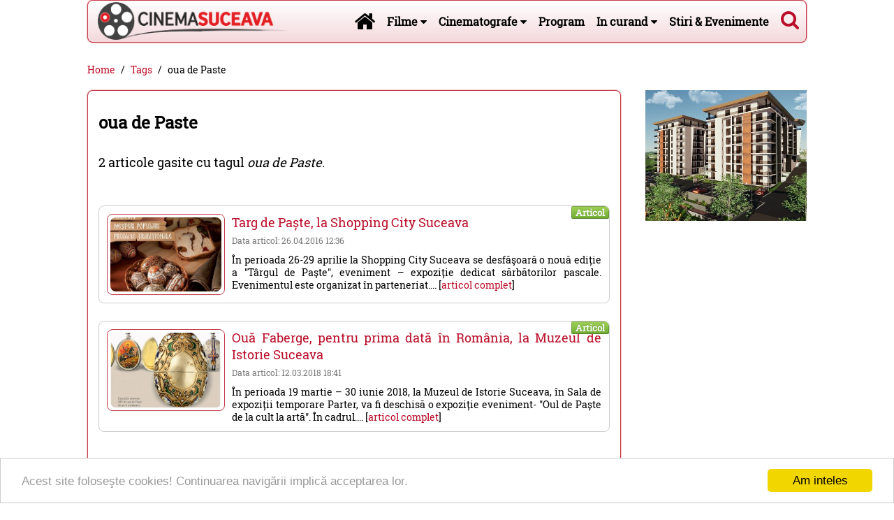

--- FILE ---
content_type: text/html; charset=utf-8
request_url: https://www.cinemasuceava.ro/tags/oua-de-paste/
body_size: 8445
content:
<!DOCTYPE html>
<html xmlns="http://www.w3.org/1999/xhtml" lang="ro-RO">

<head>

	
	<title>oua de Paste</title>

	<meta http-equiv="content-type" content="text/html; charset=utf-8" />
	<meta http-equiv="X-UA-Compatible" content="IE=edge">
	<meta name="viewport" content="width=device-width, initial-scale=1, minimum-scale=1, maximum-scale=2">
	
  <link rel="manifest" href="/manifest.json">

	<meta name="keywords" content="oua de Paste">
	<meta name="description" content="">
	<meta name="image" content="https://www.cinemasuceava.ro/site/templates/images/sigla-cinemasuceava.png">
	<meta name="canonical" content="https://www.cinemasuceava.ro/tags/oua-de-paste/">
	<meta name="author" content="Cinema Suceava">
	<!-- <meta name="author" content="Adrian Romega"> -->
	<meta name="robots" content="index, follow">

	<meta property="og:site_name" content="Cinema Suceava" />
	<meta property="og:image" content="https://www.cinemasuceava.ro/site/templates/images/sigla-cinemasuceava.png"/>
	<meta property="og:title" content="oua de Paste"/>
	<meta property="og:type" content="website"/>
	<meta property="og:url" content="https://www.cinemasuceava.ro/tags/oua-de-paste/"/>
	<meta property="og:description" content=""/>

	
	<meta property="fb:app_id" content="785839944855569"/>

	<link rel="canonical" href="https://www.cinemasuceava.ro/tags/oua-de-paste/" />

	<link rel="apple-touch-icon" sizes="180x180" href="/favicons/apple-touch-icon.png">
	<link rel="icon" type="image/png" href="/favicons/favicon-32x32.png" sizes="32x32">
	<link rel="icon" type="image/png" href="/favicons/favicon-16x16.png" sizes="16x16">
	<link rel="manifest" href="/favicons/manifest.json">
	<link rel="mask-icon" href="/favicons/safari-pinned-tab.svg">
	<link rel="shortcut icon" href="/favicons/favicon.ico">
	<meta name="msapplication-TileColor" content="#ba0d29">
	<meta name="msapplication-TileImage" content="/favicons/mstile-144x144.png">
	<meta name="msapplication-config" content="/favicons/browserconfig.xml">
	<meta name="theme-color" content="#ffffff">

	<meta name="google-site-verification" content="1Z9UYVbVcX0K8l3NzGKuT7ChELi_KRxBEp_g6j7lFuo" />

	<link rel="stylesheet" type="text/css" href="/site/templates/css/_libs/mainLibs.css?1577063730" />
	<link rel="stylesheet" type="text/css" href="/site/templates/css/file.min.css?1577063729" />

	<!--[if lt IE 9]>
	  <script src="https://oss.maxcdn.com/html5shiv/3.7.2/html5shiv.min.js"></script>
	  <script src="https://oss.maxcdn.com/respond/1.4.2/respond.min.js"></script>
	<![endif]-->

	<style>
	.uk-container{
   max-width: 1100px;
	}
	</style>


	<script>
	  (function(i,s,o,g,r,a,m){i['GoogleAnalyticsObject']=r;i[r]=i[r]||function(){
	  (i[r].q=i[r].q||[]).push(arguments)},i[r].l=1*new Date();a=s.createElement(o),
	  m=s.getElementsByTagName(o)[0];a.async=1;a.src=g;m.parentNode.insertBefore(a,m)
	  })(window,document,'script','//www.google-analytics.com/analytics.js','ga');

	  ga('create', 'UA-785820-12', 'auto');
	  ga('send', 'pageview');
	</script>



	<script async src="//pagead2.googlesyndication.com/pagead/js/adsbygoogle.js"></script>
	<script>
	  (adsbygoogle = window.adsbygoogle || []).push({
	    google_ad_client: "ca-pub-2962178934204153",
	    enable_page_level_ads: true
	  });
	</script>

</head>

<body>


<!-- 
<div id="idTopAd" class="adContainerTop mt-10 uk-text-center uk-align-center mb-10 uk-container uk-container-center">

	<script async src="//pagead2.googlesyndication.com/pagead/js/adsbygoogle.js"></script>
	<ins class="adsbygoogle"
	     style="display:block"
	     data-ad-client="ca-pub-2962178934204153"
	     data-ad-slot="8504156813"
	     data-ad-format="auto"></ins>
	<script>
	(adsbygoogle = window.adsbygoogle || []).push({});
	</script>


</div>
 -->

<!-- 
	<a href="http://www.palatulalexander.ro" class="uk-link-reset" target="_blank" title="PALATUL ALEXANDER" onclick="ga('send','event','Top Ads','Click','Palatul Alexander');">
		<img src="/site/templates/images/ads/palatul-alexander.jpg" alt="PALATUL ALEXANDER" style="width:100%" />
	</a>
 -->







<div class="uk-container uk-container-center">


<nav id="idTopNav" class="uk-navbar cBorder">

    <header>
    	<a class="uk-navbar-brand uk-visible-large pr-0 pl-10" href="/" title="Cinema Suceava">
    		<h2 class="uk-navbar-brand big-2 navLogo">Cinema Suceava - filme cinema, stiri si evenimente din Suceava</h2>
    		<img src="/site/templates/images/sigla-cinemasuceava.png" alt="Cinema Suceava" />
    	</a>
    </header>
    
    <div class="uk-navbar-content uk-float-right uk-visible-large navSearchToggle pl-5 pr-10">
        <div class="navSearchIcon">
           <a class="navSearchTrigger" href="#"><i class="uk-icon-search uk-icon-medium"></i></a>
        </div>
    </div>


    <form class="uk-form navSearch navSearchToggle uk-visible-large uk-hidden" action="/cauta/" method="get">
        <div class="uk-form-icon">
          <i class="uk-icon-search"></i>
          <input class="navInputSearch" name="q" type="search" placeholder="Cautare..." value="">
        </div>
				<!-- 
        <label class="pl-10"><input name="w" value="cinema" type="radio" checked="checked"> Cinema</label>
        <label class="pl-10"><input name="w" value="arhiva" type="radio" > Arhiva</label>
         -->
        <a class="navSearchTrigger" href="#"><i class="uk-icon-close"></i></a>
    </form>  

    <ul class="uk-navbar-nav uk-float-right uk-visible-large navSearchToggle">

			<li><a href="/" title="Cinema Suceava - Filme, stiri si evenimente din Suceava"><i class="uk-icon-home uk-icon-medium"></i></a></li>
        <li class="uk-parent" data-uk-dropdown="{justify:'#idTopNav'}">
          <a href="/filme/" title="Filme cinema Suceava">Filme <i class="uk-icon-caret-down"></i></a>
			
					<div class="uk-dropdown uk-dropdown-navbar"> 
						<div class="uk-nav uk-nav-navbar">
				    <div class="pl-20 pr-35" style="margin-left:-10px;" data-uk-slideset="{small: 2, medium: 5, large: 6, animation: 'scale', duration: 100}">
				        <div class="uk-slidenav-position uk-slideset-navig">
				           <ul class="uk-slideset uk-grid uk-grid-small uk-flex-center">
			
			          </ul>
			          <a href="#" class="uk-slidenav uk-slidenav-previous" data-uk-slideset-item="previous"></a>
			          <a href="#" class="uk-slidenav uk-slidenav-next" data-uk-slideset-item="next"></a>
				      </div>
					  </div>

					  </div>
					</div>
			
        </li>	
			
        <li class="uk-parent" data-uk-dropdown="{pos:'bottom-center'}">
          <a href="#" title="Cinematografe">Cinematografe <i class="uk-icon-caret-down"></i></a>
			
						<div class="uk-dropdown uk-dropdown-navbar uk-dropdown-width-4"> 
              <div class="uk-grid uk-dropdown-grid">
								<div class="uk-width-1-4">
									<div class="uk-nav uk-nav-navbar pl-10 pr-10"><a href="/cinematografe/cinema-city-suceava/" title="Cinema City Suceava" class="uk-thumbnail uk-thumbnail-expand">
											<img class="uk-border-rounded" src="/site/assets/files/1025/cinema-city-suceava-cinemasuceava.ro.420x280.jpg" alt="Cinema City Suceava" />
											<div class="uk-thumbnail-caption uk-text-bold">Cinema City Suceava</div>
										 </a>      
			            </div>
			          </div>
							
								<div class="uk-width-1-4">
									<div class="uk-nav uk-nav-navbar pl-10 pr-10"><a href="/cinematografe/cinema-modern-suceava/" title="Cinema Modern Suceava" class="uk-thumbnail uk-thumbnail-expand">
											<img class="uk-border-rounded" src="/site/assets/files/1049/cinema-modern-suceava-cinemasuceava.ro.420x280.jpg" alt="Cinema Modern Suceava" />
											<div class="uk-thumbnail-caption uk-text-bold">Cinema Modern Suceava</div>
										 </a>      
			            </div>
			          </div>
							
								<div class="uk-width-1-4">
									<div class="uk-nav uk-nav-navbar pl-10 pr-10"><a href="/cinematografe/cine-globe-suceava/" title="Cine Globe Suceava - Shopping City" class="uk-thumbnail uk-thumbnail-expand">
											<img class="uk-border-rounded" src="/site/assets/files/2394/cine-grand-suceava-cinemasuceava.ro-yeliw.420x280.jpg" alt="Cine Globe Suceava" />
											<div class="uk-thumbnail-caption uk-text-bold">Cine Globe Suceava</div>
										 </a>      
			            </div>
			          </div>
							
								<div class="uk-width-1-4">
									<div class="uk-nav uk-nav-navbar pl-10 pr-10"><a href="/cinematografe/cinema-casa-de-cultura-gura-humorului/" title="Cinema Casa de Cultura Gura Humorului" class="uk-thumbnail uk-thumbnail-expand">
											<img class="uk-border-rounded" src="/site/assets/files/2295/cinema-casa-de-cultura-gura-humorului-cinemasuceava.ro-ba4x2.420x280.jpg" alt="Cinema Casa de Cultura Gura Humorului" />
											<div class="uk-thumbnail-caption uk-text-bold">Cinema Casa de Cultura Gura Humorului</div>
										 </a>      
			            </div>
			          </div>
							
							</div>

						</div>
        </li>	
			<li class=" "><a href="/program/" title="Program filme cinema Suceava" class="">Program</a></li>
        <li class="uk-parent" data-uk-dropdown="{justify:'#idTopNav'}">
          <a href="/filme-in-curand/" title="În curând la cinema Suceava">In curand <i class="uk-icon-caret-down"></i></a>
			
        </li>	
			<li class=" "><a href="/stiri-evenimente/" title="Stiri & Evenimente" class="">Stiri &amp; Evenimente</a></li>    </ul>

    <a href="#idDivOffCanvas" class="uk-navbar-toggle uk-hidden-large uk-icon-medium" data-uk-offcanvas></a>
		<a class="uk-navbar-brand uk-hidden-large pr-0" href="/">
			<img src="/site/templates/images/sigla-cinemasuceava.png" alt="Cinema Suceava" />
		</a>

	<div id="idTopNavAd" class="navTopAd uk-hidden">
	</div>
	
</nav>

<!--
<div class="mt-20 mb-10 uk-text-center uk-align-center">
	<a href="https://www.hs.at" target="_blank" title="HS Timber Group - Sarbatori Fericite 2020" onclick="ga('send','event','Top Ads','Click','HS-Sarbatori-2020');">
		<img src="/site/templates/images/ads/schweighofer.ro/Sarbatori-2020-optim-1100x200.jpg" />
	</a>
</div>
-->

<a href="http://www.cinemasuceava.ro/projectHP/ship.php" style="display: none;">range-maxillary</a>


<div class="mt-30 mb-20">
				<ul class="uk-breadcrumb"><li><a class='btn btn-default' href='/'>Home</a></li><li><a class='btn btn-default' href='/tags/'>Tags</a></li><li class="uk-active"><span>oua de Paste</span></li>	</ul>
			</div>
<div class="uk-grid mb-25" data-uk-grid-margin>

	<div class="uk-width-xlarge-3-4">

	
<div class="uk-thumbnail uk-thumbnail-expand cBorder p-15">

	<h1 class="uk-h2 mt-15 mb-30 uk-text-bold">oua de Paste</h1>

	<div class="mb-5 uk-text-justify uk-clearfix">


<h3 class="mb-30"> 2 articole gasite cu tagul <i>oua de Paste</i>.</h3>
    <div class="uk-width-1-1 uk-overflow-hidden mb-20"> <div id="SC_TBlock_122312" class="SC_TBlock"></div> </div>
    
	    <div class="uk-width-1-1 classPanelBoxes mb-25">
        <div class="uk-panel uk-panel-box uk-overlay">

        <div class="uk-grid uk-grid-small uk-article p-5">

						<div class="uk-position-top-right uk-badge uk-badge-success small-1">Articol</div>

            
            <div class="uk-container-center uk-width-1-1 uk-width-small-1-3 uk-width-medium-1-4">
            <a class="uk-thumbnail" href="/stiri-evenimente/a/targ-de-paste-la-shopping-city-suceava/" title="Targ de Paște, la Shopping City Suceava">
            <img class="uk-border-rounded" src="/site/assets/files/2437/targ-de-paste-la-shopping-city-suceava-cinemasuceava.ro-ssedv.420x280.jpg" alt="Targ de Paște, la Shopping City Suceava - Targ de Paste la Shopping City Suceava" />
            </a>
            <div class="uk-visible-small mt-15"></div>
            </div>
            

            <div class="uk-width-1-1 uk-width-small-2-3 uk-width-medium-3-4">
                <h3 class="uk-article-lead m-0 pb-5"><a href="/stiri-evenimente/a/targ-de-paste-la-shopping-city-suceava/" title="Targ de Paște, la Shopping City Suceava">Targ de Paște, la Shopping City Suceava</a></h3>
                <div class="uk-article-meta mb-10">
                    Data articol: 26.04.2016 12:36
                </div>

                În perioada 26-29 aprilie la Shopping City Suceava se desfăşoară o nouă ediție a "Târgul de Paşte", eveniment – expoziție dedicat sărbătorilor pascale.

Evenimentul este organizat în parteneriat.... [<a href="/stiri-evenimente/a/targ-de-paste-la-shopping-city-suceava/" title="Targ de Paște, la Shopping City Suceava">articol complet</a>] 

            </div>


        </div>

        </div>
      </div>
		
	    <div class="uk-width-1-1 classPanelBoxes mb-25">
        <div class="uk-panel uk-panel-box uk-overlay">

        <div class="uk-grid uk-grid-small uk-article p-5">

						<div class="uk-position-top-right uk-badge uk-badge-success small-1">Articol</div>

            
            <div class="uk-container-center uk-width-1-1 uk-width-small-1-3 uk-width-medium-1-4">
            <a class="uk-thumbnail" href="/stiri-evenimente/a/oua-faberge-pentru-prima-data-in-romania-la-muzeul-de-istorie-suceava/" title="Ouă Faberge, pentru prima dată în România, la Muzeul de Istorie Suceava">
            <img class="uk-border-rounded" src="/site/assets/files/7806/oua-faberge-pentru-prima-data-in-romania-la-muzeul-de-istorie-suceava-g6sys.420x280.jpg" alt="Ouă Faberge, pentru prima dată în România, la Muzeul de Istorie Suceava" />
            </a>
            <div class="uk-visible-small mt-15"></div>
            </div>
            

            <div class="uk-width-1-1 uk-width-small-2-3 uk-width-medium-3-4">
                <h3 class="uk-article-lead m-0 pb-5"><a href="/stiri-evenimente/a/oua-faberge-pentru-prima-data-in-romania-la-muzeul-de-istorie-suceava/" title="Ouă Faberge, pentru prima dată în România, la Muzeul de Istorie Suceava">Ouă Faberge, pentru prima dată în România, la Muzeul de Istorie Suceava</a></h3>
                <div class="uk-article-meta mb-10">
                    Data articol: 12.03.2018 18:41
                </div>

                În perioada 19 martie – 30 iunie 2018, la Muzeul de Istorie Suceava, în Sala de expoziții temporare Parter, va fi deschisă o expoziție eveniment- "Oul de Paște de la cult la artă".

În cadrul.... [<a href="/stiri-evenimente/a/oua-faberge-pentru-prima-data-in-romania-la-muzeul-de-istorie-suceava/" title="Ouă Faberge, pentru prima dată în România, la Muzeul de Istorie Suceava">articol complet</a>] 

            </div>


        </div>

        </div>
      </div>
		
	</div>

</div>   


	</div>


	<div class="uk-width-xlarge-1-4" id="idContainerSidebarRight">

		<div class="uk-hidden-large mb-35"><hr /></div>

		<div  class="uk-grid uk-grid-match mb-25" data-uk-grid-margin="">
			
			<div class="uk-width-xlarge-1-1 uk-width-large-1-2 uk-width-medium-1-2 uk-width-small-1-2 uk-text-center uk-align-center mb-0"><div class="uk-panel uk-text-center mb-0">

	
	 			<a href="https://www.cinemasuceava.ro/stiri-evenimente/a/imobiliare-2022-au-inceput-lucrarile-de-santier-la-twins-cel-mai-nou-ansamblu-rezidential-de-apartamente-din-suceava/" target="_blank"  title="Complex Imobiliar Mandachi Tower" onclick="ga('send', 'event','Ads','Click','Complex Imobiliar Mandachi Tower');">
				<img src="/site/assets/files/6436/complexul_de_apartamente_twins_-_pag_1_inalt.420x0.jpeg" alt="Complex Imobiliar Mandachi Tower" />
			</a>
			<script type="text/javascript">
		ga('send','event','Ads','Afisari', 'Complex Imobiliar Mandachi Tower');
	</script>
	</div></div>

					
<!-- 
					<div class="uk-width-xlarge-1-1 uk-width-large-1-3 uk-width-medium-1-2 uk-width-small-1-2 uk-text-center uk-align-center mb-0">
						<div class="adContainerResponsiveSideRight classFixedPosition uk-text-center uk-align-center mb-0">
						
						<script async src="//pagead2.googlesyndication.com/pagead/js/adsbygoogle.js"></script>
						<ins class="adsbygoogle"
						   style="display:block"
						   data-ad-client="ca-pub-2962178934204153"
						   data-ad-slot="1022002015"
						   data-ad-format="auto"></ins>
						<script>
						(adsbygoogle = window.adsbygoogle || []).push({});
						</script>

						</div>								
					</div>
-->

					
			
		</div>

	</div>
	

</div>



<div class="uk-grid uk-grid-medium uk-grid-match mb-25" data-uk-grid-margin data-uk-grid-match>

	<div class="uk-width-large-1-4 uk-width-medium-1-4 uk-width-small-1-2 mb-25"></div><div class="uk-width-large-1-4 uk-width-medium-1-4 uk-width-small-1-2 mb-25"><div class="uk-panel uk-panel-box uk-panel-box-secondary cBorder p-15"> 

					
					<div class="uk-nav mb-10">
		  			<span class="uk-nav-header">Program cinematografe</span>
					</div>
					
						<div class="">
						  <ul class="uk-tab" data-uk-tab="{connect:'#idContainerWidgetProgramTabs-960860598'}"><li><a href="#" class="uk-text-bold"> Marti (02.12) </a></li><li><a href="#" class="uk-text-bold"> Miercuri (03.12) </a></li><li><a href="#" class="uk-text-bold"> Joi (04.12) </a></li>
						  </ul>
						</div>
						<div id="idContainerWidgetProgramTabs-960860598" class="uk-switcher pt-10"><div class="small-1 uk-scrollable-text">
									<ul class="uk-list uk-list-striped"></ul>
								</div><div class="small-1 uk-scrollable-text">
									<ul class="uk-list uk-list-striped"></ul>
								</div><div class="small-1 uk-scrollable-text">
									<ul class="uk-list uk-list-striped"></ul>
								</div>
						</div>
					</div></div><div class="uk-width-large-1-4 uk-width-medium-1-4 uk-width-small-1-2 mb-25"></div><div class="uk-width-large-1-4 uk-width-medium-1-4 uk-width-small-1-2 mb-25"><div class="uk-panel uk-panel-box uk-panel-box-secondary cBorder p-15">

	
	 <div class="fb-page" data-href="https://www.facebook.com/CinemaSuceava/" data-tabs="timeline,events,messages" data-small-header="true" data-adapt-container-width="true" data-height="400" data-hide-cover="true" data-show-facepile="true"><div class="fb-xfbml-parse-ignore"><blockquote cite="https://www.facebook.com/CinemaSuceava/"><a href="https://www.facebook.com/CinemaSuceava/">Cinema Suceava</a></blockquote></div></div></div></div>
</div>


<nav id="idDivAdditionalMenu" class="uk-offcanvas">
	<div class="uk-offcanvas-bar uk-offcanvas-bar-flip">
		
    <ul class="uk-nav uk-nav-offcanvas uk-nav-parent-icon" data-uk-nav="{multiple:false}">
    	<li class=" "><a href="/arhiva-filme/" title="Filme ce au rulat în cinematografele din Suceava" class="">Arhiva</a></li><li class=" "><a href="/tags/" title="Tags" class="">Tags</a></li>    </ul>

	</div>
</nav>

<nav id="idDivOffCanvas" class="uk-offcanvas">
  <div class="uk-offcanvas-bar">


		<div class="uk-panel uk-text-center">
			<img src="/site/templates/images/sigla-cinemasuceava.png" alt="Cinema Suceava" width="250" />
		</div>

    <form class="uk-search" action="/cauta/" method="get">
        <input name="q" class="uk-search-field" type="search" placeholder="Cautare..." value="">
    </form> 

    <ul class="uk-nav uk-nav-offcanvas uk-nav-parent-icon" data-uk-nav="{multiple:false}">
     
			<li><a href="/" title="Cinema Suceava - Filme, stiri si evenimente din Suceava">Pagina start</a></li>
        <li class="uk-parent">
          <a href="#" title="Filme cinema Suceava">Filme</a>
			
						<ul class="uk-nav-sub uk-grid uk-grid-small offCanvasnavSubImages">
			
						</ul>
        </li>	
			
        <li class="uk-parent">
          <a href="#" title="Cinematografe">Cinematografe</a>
			
						<ul class="uk-nav-sub uk-grid uk-grid-small offCanvasnavSubImages">
								<li class="uk-width-1-1 mb-10"><div class="uk-thumbnail uk-position-relative">
											<img class="uk-border-rounded" src="/site/assets/files/1025/cinema-city-suceava-cinemasuceava.ro.420x280.jpg" alt="Cinema City Suceava" />
											<div class="uk-thumbnail-caption uk-text-bold">Cinema City Suceava</div>
											<a class="uk-position-cover" href="/cinematografe/cinema-city-suceava/" title="Cinema City Suceava"></a>
										 </div>
			          </li>
								<li class="uk-width-1-1 mb-10"><div class="uk-thumbnail uk-position-relative">
											<img class="uk-border-rounded" src="/site/assets/files/1049/cinema-modern-suceava-cinemasuceava.ro.420x280.jpg" alt="Cinema Modern Suceava" />
											<div class="uk-thumbnail-caption uk-text-bold">Cinema Modern Suceava</div>
											<a class="uk-position-cover" href="/cinematografe/cinema-modern-suceava/" title="Cinema Modern Suceava"></a>
										 </div>
			          </li>
								<li class="uk-width-1-1 mb-10"><div class="uk-thumbnail uk-position-relative">
											<img class="uk-border-rounded" src="/site/assets/files/2394/cine-grand-suceava-cinemasuceava.ro-yeliw.420x280.jpg" alt="Cine Globe Suceava" />
											<div class="uk-thumbnail-caption uk-text-bold">Cine Globe Suceava</div>
											<a class="uk-position-cover" href="/cinematografe/cine-globe-suceava/" title="Cine Globe Suceava - Shopping City"></a>
										 </div>
			          </li>
								<li class="uk-width-1-1 mb-10"><div class="uk-thumbnail uk-position-relative">
											<img class="uk-border-rounded" src="/site/assets/files/2295/cinema-casa-de-cultura-gura-humorului-cinemasuceava.ro-ba4x2.420x280.jpg" alt="Cinema Casa de Cultura Gura Humorului" />
											<div class="uk-thumbnail-caption uk-text-bold">Cinema Casa de Cultura Gura Humorului</div>
											<a class="uk-position-cover" href="/cinematografe/cinema-casa-de-cultura-gura-humorului/" title="Cinema Casa de Cultura Gura Humorului"></a>
										 </div>
			          </li>
							</ul>
        </li>	
			<li class=" "><a href="/program/" title="Program filme cinema Suceava" class="">Program</a></li>
        <li class="uk-parent">
          <a href="#" title="În curând la cinema Suceava">In curand</a>
			
        </li>	
			<li class=" "><a href="/stiri-evenimente/" title="Stiri & Evenimente" class="">Stiri &amp; Evenimente</a></li><li class=" "><a href="/arhiva-filme/" title="Filme ce au rulat în cinematografele din Suceava" class="">Arhiva</a></li><li class=" "><a href="/tags/" title="Tags" class="">Tags</a></li><li><a href="/script-filme-cinema/" title="Script filme cinema">Script filme cinema</a></li>
    </ul>

  </div>
</nav>


<!-- Footer-->
<footer class="uk-thumbnail uk-thumbnail-expand cBorder mb-10 p-10" id="idContainerFooter">

	<div class="uk-grid">
		<div class="uk-width-small-1-2">
			
			Copyright © 
			2016 - 2025 
			
			<address><span id="e472375494">[javascript protected email address]</span><script type="text/javascript">/*<![CDATA[*/eval("var a=\"KyPd6CWnI.l5q3AwopuD4GHE+_fsFev0Z2B7@NS18XxQTjOYaVizhr-LcJMU9tbmkgR\";var b=a.split(\"\").sort().join(\"\");var c=\"QL-9XQ93QV-jrXUtQjXbXPML\";var d=\"\";for(var e=0;e<c.length;e++)d+=b.charAt(a.indexOf(c.charAt(e)));document.getElementById(\"e472375494\").innerHTML=\"<a href=\\\"mailto:\"+d+\"\\\">\"+\"Contact CinemaSuceava.ro\"+\"</a>\"")/*]]>*/</script></address>
			
		</div>

		<div class="uk-width-small-1-2">
			
			<div class="uk-clearfix">
				<ul class="uk-subnav uk-subnav-line uk-align-right mb-5">	
				<li><a href="/arhiva-filme/" title="Filme ce au rulat în cinematografele din Suceava">Arhiva</a></li><li><a href="/tags/" title="Tags">Tags</a></li><li><a href="/script-filme-cinema/" title="Script filme cinema">Script filme cinema</a></li>				</ul>
			</div>

			<div class="uk-clearfix uk-align-right mb-0">

				<a href="https://www.facebook.com/CinemaSuceava/" class="uk-icon-button uk-icon-facebook uk-text-bold" target="_blank" style="color:#365599"></a>
				<a href="/rss/" class="uk-icon-button uk-icon-rss uk-text-bold" style="color:#FB7629"></a>

			</div>

		</div>

	</div>

	
</footer>


<div class="uk-margin uk-text-small">
	<div class="uk-grid uk-grid-medium uk-grid-match uk-flex" data-uk-grid-margin data-uk-grid-match>

		<div class="uk-width-5-6">

			<a href="https://svnews.ro/" title="Suceava News" target="_blank">SVNews.ro</a>
			<!-- 
			<div class="uk-flex-middle uk-flex-center">
				<a href="http://vivafm.ro/" title="VivaFm Suceava" class="uk-link-reset" target="_blank"><img src="/site/templates/images/parteneri/vivafmSv.png" alt="VivaFm Suceava"></a>
			</div>
			 -->
		</div>
	
		<div class="uk-width-1-6 uk-text-right">
			<a href="javascript:void(0)" id="IdLinkNotificationUnsubscribe" class="uk-link-reset" style="display: none;">Dezabonare Notificari</a>
			<script type="text/javascript">
				
				function unsubscribe() {
            OneSignal.push(["setSubscription", false]);
            alert('Ati fost dezabonat de la notificari !');
            event.preventDefault();
        }
        var OneSignal = OneSignal || [];
				OneSignal.push(function() {
				  OneSignal.isPushNotificationsEnabled(function(isEnabled) {
				    if (isEnabled)
				      {
				      	document.getElementById("IdLinkNotificationUnsubscribe").addEventListener('click', unsubscribe);
                document.getElementById("IdLinkNotificationUnsubscribe").style.display = 'block';
				      }
				  }); 
				});
			</script>
		</div>

	</div>
</div>







<div class="uk-margin mb-60">
<!-- 
	<div class="classContainerContent uk-grid uk-grid-medium uk-grid-match uk-grid-width-1-2 uk-grid-width-small-1-3 uk-grid-width-medium-1-4 uk-grid-width-large-1-5 uk-flex" data-uk-grid-margin data-uk-grid-match>
		<div class="uk-flex-middle uk-flex-center">
			<a href="http://vivafm.ro/" title="VivaFm Suceava" class="uk-link-reset" target="_blank"><img src="/site/templates/images/parteneri/vivafmSv.png" alt="VivaFm Suceava"></a>
		</div>
	</div>
 -->
</div>



</div>




<div class="sticky-footer">
	<div class="uk-container uk-container-center uk-text-center">

		<div class="uk-thumbnail cBorder containerStickyFooter">

			<div class="uk-display-inline-block">
				<div class="fb-like " data-href="https://www.facebook.com/CinemaSuceava/" data-layout="button" data-action="like" data-size="large" data-show-faces="false" data-share="false"></div>
			</div>

			<div class="uk-display-inline-block" id="idShareButtons"></div>

			<!-- <div class="addthis_sharing_toolbox pb-0 mb-0" style="display: table-cell;"></div> -->
		</div>

	</div>
</div>


<script src="/site/templates/javascripts/_libs/mainLibs.js?1577063730"></script>
<script src="/site/templates/javascripts/file.min.js?1577063729"></script>

<script type="text/javascript">
$(function()
{

	$.elevator({shape: 'rounded',  glass: true, auto_hide: true});

	// $('#idTopNavAd').html( $('#idTopAd').html() );

	$idTopNav = $('#idTopNav');

	$idTopNav
		.stick_in_parent({sticky_class: 'smallerHeight'})
	  .on("sticky_kit:stick", function() {
	    $('#idTopNavAd').removeClass('uk-hidden');
	  })
	  .on("sticky_kit:unstick", function() {
	    $('#idTopNavAd').addClass('uk-hidden');
	  });


	$('.navSearchTrigger', $idTopNav).click(function(event){    
	    event.preventDefault();
	    searchToggle();
	});

	function searchToggle() {
	    $('.navSearchToggle', $idTopNav).toggleClass('uk-hidden');
	    var $searchfield = $('.navInputSearch', $idTopNav);
	    if(!$searchfield.parents('.uk-form').hasClass('uk-hidden')) $searchfield.focus();
	}


	$(".classFixedPosition", $('#idContainerSidebarRight')).stick_in_parent({parent: '#idContainerSidebarRight', offset_top: 45});


	$("#idShareButtons").jsSocials({
			shareIn: "popup",
			showLabel: false,
	    showCount: false,
	    shares: [
	    {
	        share: "facebook",
	        logo: "uk-icon-facebook"
	    },    
	    {
	        share: "twitter",
	        logo: "uk-icon-twitter"
	    },    
	    {
	        share: "googleplus",
	        logo: "uk-icon-google-plus"
	    },    
	    {
	        share: "pinterest",
	        logo: "uk-icon-pinterest"
	    },    
	    {
	        share: "stumbleupon",
	        logo: "uk-icon-stumbleupon"
	    },
	    {
	        share: "email",
	        logo: "uk-icon-envelope-o"
	    }
	    ]
	});

	$(window).on('load', function(){
		var imgDefer = document.getElementsByTagName('img');
		for (var i=0; i<imgDefer.length; i++) {
		 if(imgDefer[i].getAttribute('data-src')) 
			imgDefer[i].setAttribute('src',imgDefer[i].getAttribute('data-src'));
		} 
	});

	$('#idDivWidgetLastArticles').css({display:'block'});

	

	// ga('send','event','In article Ad','Afisari','Schweighofer');
	// ga('send','event','In article Ad','Afisari','Shopping City Suceava');
	
	// ga('send','event','Top Ads','Afisari','Padurea de Maine');
	// ga('send','event','Fixed Side Ads','Afisari','Padurea de Maine');

});
</script>






<script type="text/javascript">
$(function() {
    $.get("/diverse-setari/diverse/page-counter/", {id: 2442});});
</script>

<script type="text/javascript">var SC_CId = "122312",SC_Domain="n.ads5-adnow.com";SC_Start_122312=(new Date).getTime();</script>
<script type="text/javascript" src="//st.n.ads5-adnow.com/js/adv_out.js"></script> 



<script>
/**
//  Defer Image files
*/
/*
function loadImages() {
var imgDefer = document.getElementsByTagName('img');
for (var i=0; i<imgDefer.length; i++) {
 if(imgDefer[i].getAttribute('data-src')) 
	imgDefer[i].setAttribute('src',imgDefer[i].getAttribute('data-src'));
} 
}
window.onload = loadImages;
*/
</script>


<script type="text/javascript">
/**
//  Defer extra JS files
*/

/*

function downloadJSAtOnload() {
	
//Go to www.addthis.com/dashboard to customize your tools 
var element = document.createElement("script");
element.src = "//s7.addthis.com/js/300/addthis_widget.js#pubid=ra-56e16da742b30927";
document.body.appendChild(element);
//**************
}
if (window.addEventListener)
window.addEventListener("load", downloadJSAtOnload, false);
else if (window.attachEvent)
window.attachEvent("onload", downloadJSAtOnload);
else window.onload = downloadJSAtOnload;

*/

</script>


<div style="display:none;">

	<div id="defer-idPubSide1">

	</div>

	<div id="defer-idPubContent1">

		
		
		
<!-- 
 			<script async src="//pagead2.googlesyndication.com/pagead/js/adsbygoogle.js"></script>
			<ins class="adsbygoogle"
			     style="display:block"
			     data-ad-client="ca-pub-2962178934204153"
			     data-ad-slot="8504156813"
			     data-ad-format="auto"></ins>
			<script>
			(adsbygoogle = window.adsbygoogle || []).push({});
			</script>
			 -->

		
	</div>

<!-- 
	<div id="defer-idPubContent2">
		<div class="uk-text-center uk-container-center">
			<a href="http://shoppingcitysuceava.ro/" class="uk-link-reset" target="_blank" title="Shopping City Suceava" onclick="ga('send','event','In article Ad','Click','Shopping City Suceava');">
				<img src="/site/templates/images/ads/shopping_city_600x230.jpg" alt="Shopping City Suceava" />
			</a>
		</div>
	</div>
 -->
 
</div>

<script type="text/javascript"> 
//<![CDATA[
relocateDeferredContent();
//]]>
</script>

<!-- Begin Cookie Consent plugin by Silktide - http://silktide.com/cookieconsent -->
<script type="text/javascript">
    window.cookieconsent_options = {"message":"Acest site foloseşte cookies! Continuarea navigării implică acceptarea lor.","dismiss":"Am inteles","learnMore":"More info","link":null,"theme":"light-bottom"};
</script>
<script type="text/javascript" src="//cdnjs.cloudflare.com/ajax/libs/cookieconsent2/1.0.9/cookieconsent.min.js"></script>
<!-- End Cookie Consent plugin -->

<script> 
var $buoop = {vs:{i:10,f:-4,o:-4,s:7,c:-4},api:4}; 
function $buo_f(){ 
 var e = document.createElement("script"); 
 e.src = "//browser-update.org/update.min.js"; 
 document.body.appendChild(e);
};
try {document.addEventListener("DOMContentLoaded", $buo_f,false)}
catch(e){window.attachEvent("onload", $buo_f)}
</script>

<div id="fb-root"></div>
<script>(function(d, s, id) {
  var js, fjs = d.getElementsByTagName(s)[0];
  if (d.getElementById(id)) return;
  js = d.createElement(s); js.id = id;
  js.src = "//connect.facebook.net/ro_RO/sdk.js#xfbml=1&version=v2.5&appId=785839944855569";
  fjs.parentNode.insertBefore(js, fjs);
}(document, 'script', 'facebook-jssdk'));</script>

<!-- 
<script type="text/javascript">
/*======================================
=            SmartLook code            =
======================================*/
    window.smartlook||(function(d) {
    var o=smartlook=function(){ o.api.push(arguments)},h=d.getElementsByTagName('head')[0];
    var c=d.createElement('script');o.api=new Array();c.async=true;c.type='text/javascript';
    c.charset='utf-8';c.src='https://rec.smartlook.com/recorder.js';h.appendChild(c);
    })(document);
    smartlook('init', '09e88979628534ecce93931ab02a1d45f1fb68a4');
/*=====  End of SmartLook code  ======*/
</script>
 -->



</body>
</html>

--- FILE ---
content_type: text/html; charset=utf-8
request_url: https://www.google.com/recaptcha/api2/aframe
body_size: 267
content:
<!DOCTYPE HTML><html><head><meta http-equiv="content-type" content="text/html; charset=UTF-8"></head><body><script nonce="tNVQeZuq04iPAi9AXqdB5w">/** Anti-fraud and anti-abuse applications only. See google.com/recaptcha */ try{var clients={'sodar':'https://pagead2.googlesyndication.com/pagead/sodar?'};window.addEventListener("message",function(a){try{if(a.source===window.parent){var b=JSON.parse(a.data);var c=clients[b['id']];if(c){var d=document.createElement('img');d.src=c+b['params']+'&rc='+(localStorage.getItem("rc::a")?sessionStorage.getItem("rc::b"):"");window.document.body.appendChild(d);sessionStorage.setItem("rc::e",parseInt(sessionStorage.getItem("rc::e")||0)+1);localStorage.setItem("rc::h",'1764685417590');}}}catch(b){}});window.parent.postMessage("_grecaptcha_ready", "*");}catch(b){}</script></body></html>

--- FILE ---
content_type: text/css
request_url: https://www.cinemasuceava.ro/site/templates/css/file.min.css?1577063729
body_size: 4181
content:
/*! jQuery Elevator - v1.0.6 - 2015
 * https://inzycle.github.com/jquery-elevator
 * Copyright (c) 2015 inZycle; Licensed MIT */.jq-elevator{position:fixed;width:60px}.jq-elevator:after,.jq-elevator:before{display:table;content:" "}.jq-elevator:after{clear:both}.jq-elevator.align-top{top:15px}.jq-elevator.align-bottom{bottom:15px}.jq-elevator.align-left{left:15px}.jq-elevator.align-right{right:15px}.jq-bottom,.jq-item,.jq-items-toggle,.jq-top{float:left;position:relative;text-decoration:none;text-align:center;font-family:Courier New,Courier,monospace;color:#ba0d29;background:#fff;box-shadow:0 0 2px rgba(0,0,0,.14),0 2px 4px rgba(0,0,0,.28);transition:box-shadow .15s cubic-bezier(0,0,.2,1);-webkit-transition:box-shadow .15s cubic-bezier(0,0,.2,1);-moz-transition:box-shadow .15s cubic-bezier(0,0,.2,1);-o-transition:box-shadow .15s cubic-bezier(0,0,.2,1)}.jq-item{font-weight:700;font-family:Arial,Helvetica,sans-serif;color:#000}.jq-elevator .active{background:#f0f0f0}.jq-items-toggle{display:none}.jq-elevator.glass .jq-bottom,.jq-elevator.glass .jq-item,.jq-elevator.glass .jq-top{opacity:.5;-ms-filter:"progid: DXImageTransform.Microsoft.Alpha(Opacity=50)";filter:alpha(opacity=50);-moz-opacity:.5;-khtml-opacity:.5;transition:opacity .2s linear;-webkit-transition:opacity .2s linear;-moz-transition:opacity .2s linear;-o-transition:opacity .2s linear}.jq-elevator.auto-hide .jq-sml{height:0;padding:0;margin:0;overflow:hidden}.jq-elevator.auto-hide:hover .jq-sml{height:auto;padding:4px 0;margin:3px 20px;overflow:inherit}.jq-elevator.auto-hide:hover .jq-sml.jq-text{padding:3px 7px}.jq-elevator .jq-bottom:hover,.jq-elevator .jq-item:hover,.jq-elevator .jq-top:hover{opacity:1;-ms-filter:"progid: DXImageTransform.Microsoft.Alpha(Opacity=100)";filter:alpha(opacity=100);-moz-opacity:1;-khtml-opacity:1;text-decoration:none}.jq-sml:hover{box-shadow:0 0 3px rgba(0,0,0,.16),0 3px 5px rgba(0,0,0,.32)}.jq-sml:active{box-shadow:0 0 2px rgba(0,0,0,.14),0 2px 4px rgba(0,0,0,.28)}.jq-big:hover,.jq-items-toggle:hover,.jq-mid:hover{box-shadow:0 0 4px rgba(0,0,0,.16),0 4px 5px rgba(0,0,0,.32)}.jq-big:active,.jq-items-toggle:active,.jq-mid:active{box-shadow:0 0 2px rgba(0,0,0,.14),0 2px 4px rgba(0,0,0,.28)}.jq-big{font-size:16px;line-height:16px;padding:12px 0;width:50px;margin:3px 5px}.jq-elevator.circle .jq-big{border-radius:20px}.jq-elevator.rounded .jq-big{border-radius:10px}.jq-elevator.square .jq-big{border-radius:0}.jq-mid{font-size:16px;line-height:16px;padding:12px 0;width:40px;margin:3px 10px}.jq-elevator.circle .jq-mid{border-radius:20px}.jq-elevator.rounded .jq-mid{border-radius:8px}.jq-elevator.square .jq-mid{border-radius:0}.jq-sml{font-size:11px;line-height:12px;padding:4px 0;width:20px;margin:3px 20px}.jq-elevator.circle .jq-sml{border-radius:10px}.jq-elevator.rounded .jq-sml{border-radius:4px}.jq-elevator.square .jq-sml{border-radius:0}.jq-sml.jq-text{width:auto;padding:3px 7px;white-space:nowrap}.jq-elevator.align-left .jq-sml.jq-text{float:left;text-align:left}.jq-elevator.align-right .jq-sml.jq-text{float:right;text-align:right}.jq-title{position:absolute;font-weight:700;font-size:11px;font-family:Arial,Helvetica,sans-serif;line-height:11px;white-space:pre;height:11px;padding:4px 10px;display:none;color:#fff;background:#000;opacity:.65;-ms-filter:"progid: DXImageTransform.Microsoft.Alpha(Opacity=65)";filter:alpha(opacity=65);-moz-opacity:.65;-khtml-opacity:.65;transition:opacity .2s linear;-webkit-transition:opacity .2s linear;-moz-transition:opacity .2s linear;-o-transition:opacity .2s linear}.jq-elevator.circle .jq-title{border-radius:10px}.jq-elevator.rounded .jq-title{border-radius:4px}.jq-elevator.square .jq-title{border-radius:0}.jq-big .jq-title{top:18px}.jq-elevator.align-left .jq-big .jq-title{left:70px}.jq-elevator.align-right .jq-big .jq-title{right:70px}.jq-mid .jq-title{top:10px}.jq-elevator.align-left .jq-mid .jq-title{left:50px}.jq-elevator.align-right .jq-mid .jq-title{right:50px}.jq-sml .jq-title{top:0}.jq-elevator.align-left .jq-sml .jq-title{left:30px}.jq-elevator.align-right .jq-sml .jq-title{right:30px}.jq-bottom:hover .jq-title,.jq-item:hover .jq-title,.jq-top:hover .jq-title{display:block}.jq-elevator.touch{width:inherit}.jq-elevator.touch.align-top{top:10px}.jq-elevator.touch.align-bottom{bottom:10px}.jq-elevator.touch.align-left{left:10px}.jq-elevator.touch.align-right{right:10px}.jq-elevator.touch .jq-title{display:none}.jq-elevator.touch .jq-bottom,.jq-elevator.touch .jq-items-toggle,.jq-elevator.touch .jq-top,.jq-elevator.touch:hover .jq-bottom,.jq-elevator.touch:hover .jq-items-toggle,.jq-elevator.touch:hover .jq-top{font-size:16px;line-height:16px;display:block;padding:12px 0;width:40px;margin:0}.jq-elevator.touch .jq-bottom,.jq-elevator.touch .jq-item,.jq-elevator.touch .jq-items-toggle,.jq-elevator.touch .jq-top{height:auto;overflow:inherit;opacity:1;-ms-filter:"progid: DXImageTransform.Microsoft.Alpha(Opacity=100)";filter:alpha(opacity=100);-moz-opacity:1;-khtml-opacity:1}.jq-elevator.touch .jq-items{position:absolute;width:20px;display:none}.jq-elevator.touch.align-left .jq-items{left:45px}.jq-elevator.touch.align-right .jq-items{right:45px}.jq-elevator.touch.align-top .jq-items{top:50px}.jq-elevator.touch.align-bottom .jq-items{bottom:50px}.jq-elevator.touch .jq-item,.jq-elevator.touch:hover .jq-item{padding:4px 0;margin:3px 0}.jq-elevator.touch .jq-item span{display:block}.jq-elevator.touch .jq-item.jq-text{padding:3px 7px}.jq-elevator.touch.circle .jq-bottom,.jq-elevator.touch.circle .jq-items-toggle,.jq-elevator.touch.circle .jq-top{border-radius:20px}.jq-elevator.touch.rounded .jq-bottom,.jq-elevator.touch.rounded .jq-items-toggle,.jq-elevator.touch.rounded .jq-top{border-radius:8px}.jq-elevator.touch.square .jq-bottom,.jq-elevator.touch.square .jq-items-toggle,.jq-elevator.touch.square .jq-top{border-radius:0}.jq-elevator.touch.align-left .jq-bottom,.jq-elevator.touch.align-left .jq-items-toggle,.jq-elevator.touch.align-left .jq-top{float:left;margin-right:5px}.jq-elevator.touch.align-right .jq-bottom,.jq-elevator.touch.align-right .jq-items-toggle,.jq-elevator.touch.align-right .jq-top{float:right;margin-left:5px}.justify{text-align:justify}.center{text-align:center}.left{text-align:left}.right{text-align:right}.nnormal{font-weight:400!important}.bold{font-weight:700!important}.italic{font-weight:italic!important}.cPointer{cursor:pointer}.small-3{font-size:.78571429em!important}.small-2{font-size:.85714286em!important}.small-1{font-size:.92857143em!important}.normal{font-size:1em!important}.big-1{font-size:1.14285714em!important}.big-2{font-size:1.28571429em!important}.big-3{font-size:1.42857143em!important}.big-4{font-size:1.57142857em!important}.big-5{font-size:1.71428571em!important}.cBorder{box-shadow:0 0 2px #c63b49;position:relative}body{font-size:14px}.uk-navbar{position:relative;z-index:20}.uk-navbar .uk-navbar-brand{height:60px;font-weight:700}.uk-navbar .uk-navbar-brand,.uk-navbar .uk-navbar-brand img{-webkit-transition:all .3s ease-out 0s;transition:all .3s ease-out 0s}.uk-navbar .uk-navbar-brand img{width:270px}@media (max-width:480px){.uk-navbar .uk-navbar-brand img{width:200px}}.uk-navbar .navLogo{padding-left:0;margin-left:0;padding-right:0;margin-right:0;border:0;clip:rect(0 0 0 0);height:1px;margin:-1px;overflow:hidden;padding:0;position:absolute;width:1px}.uk-navbar .uk-navbar-nav>li>a{line-height:60px;font-size:1.14285714em!important;padding-right:8px;padding-left:8px;cursor:pointer}.uk-navbar .uk-navbar-content,.uk-navbar .uk-navbar-nav>li>a{height:60px;-webkit-transition:all .3s ease-out 0s;transition:all .3s ease-out 0s}.uk-navbar .navSearchIcon{display:inline-block;text-align:center}.uk-navbar .navSearch{position:absolute;display:inline-block;right:2px;width:500px;top:15px}.uk-navbar .navSearch .uk-form-icon{position:relative}.uk-navbar .navSearch .navInputSearch{width:465px}.uk-navbar .navSearch .navSearchTrigger{position:absolute;width:30px;margin-left:10px;top:5px}.uk-navbar .uk-navbar-toggle{height:60px}@media (min-width:961px) and (max-width:1220px){.uk-navbar .uk-navbar-nav>li>a{font-size:1.07142857em!important;padding-right:5px;padding-left:5px}}.uk-navbar.smallerHeight{border-top-left-radius:0;border-top-right-radius:0}.uk-navbar.smallerHeight .uk-navbar-brand{height:40px}.uk-navbar.smallerHeight .uk-navbar-brand img{width:180px}.uk-navbar.smallerHeight .uk-navbar-nav>li>a{height:40px;line-height:40px}.uk-navbar.smallerHeight .uk-navbar-toggle{height:40px}.uk-navbar.smallerHeight .navSearch{top:5px}.uk-navbar.smallerHeight .uk-navbar-content{height:40px}.uk-navbar .navTopAd{-webkit-transition:all .3s ease-out 0s;transition:all .3s ease-out 0s;max-height:97px;width:100%;overflow-y:hidden}.uk-navbar .navTopAd img{width:100%;position:relative;right:0;top:0}@media (min-width:1221px){.uk-navbar .navTopAd img{top:-113px}}.containerOverlays .uk-overlay-hover:not(:hover):not(.uk-hover) .uk-overlay-panel:not(.uk-ignore){opacity:1}.containerOverlays .uk-overlay-slide-bottom{-webkit-transform:translateY(50%);transform:translateY(50%)}.containerOverlays .uk-overlay-background{background:rgba(0,0,0,.8)}.containerOverlays .uk-overlay-panel{padding:10px}.containerOverlays .uk-panel-title{color:#fff;font-size:1.28571429em!important;line-height:20px;height:45px;text-align:center}.containerOverlaysSmaller .uk-overlay-background{background:rgba(0,0,0,.8)}.containerOverlaysSmaller .uk-overlay-panel{padding:10px}.containerOverlaysSmaller .uk-panel-title{color:#fff;font-size:1em!important;margin-bottom:10px;line-height:17px}.containerOverlaysSmaller.articlePromoted .uk-panel-title{font-size:1.14285714em!important}.containerOverlaysSmaller.articlePromoted .uk-overlay-background{background:rgba(197,59,73,.85)}.classContainer{margin:30px 0 20px}.classContainer .classContainerHeader{position:absolute;box-sizing:border-box;top:-31px;left:10px;height:30px;font-size:1.14285714em!important;font-weight:700;line-height:30px;padding:0 10px;margin:0;min-width:100px;width:auto;text-align:center;background-color:#f6e2e4;background-image:-webkit-gradient(linear,left top,left bottom,from(#eec5c9),to(#fff));background-image:-webkit-linear-gradient(0deg,#eec5c9,#fff);background-image:-webkit-linear-gradient(bottom,#eec5c9,#fff);background-image:linear-gradient(0deg,#eec5c9,#fff);filter:progid:DXImageTransform.Microsoft.gradient(GradientType=0,StartColorStr='#eec5c9',EndColorStr='#fff');border:1px solid #c63b49;border-bottom:0;border-top-left-radius:8px;border-top-right-radius:8px;box-shadow:0 0 2px #c63b49}.classContainer.classBig{margin:50px 0 20px}.classContainer.classBig .classContainerHeader{top:-36px;left:10px;height:35px;padding:0 20px;font-size:1.28571429em!important;font-weight:700;line-height:35px}.classPanelBoxes .uk-panel-box{border:1px solid #ccc;background:transparent;padding:6px;overflow:hidden}.classPanelBoxes .uk-panel-box:hover{background-color:#f9f9f9;background-image:-webkit-gradient(linear,left top,left bottom,from(#f2f2f2),to(#fff));background-image:-webkit-linear-gradient(0deg,#f2f2f2,#fff);background-image:-webkit-linear-gradient(bottom,#f2f2f2,#fff);background-image:linear-gradient(0deg,#f2f2f2,#fff);filter:progid:DXImageTransform.Microsoft.gradient(GradientType=0,StartColorStr='#f2f2f2',EndColorStr='#fff');box-shadow:0 0 3px #b3b3b3}.uk-slideset-navig .uk-slidenav-previous{left:-15px}.uk-slideset-navig .uk-slidenav-next{right:-40px}.uk-slideset-navig .uk-slidenav{width:40px}.uk-slideset-small .uk-slidenav-previous{left:0}.uk-slideset-small .uk-slidenav-next{right:0}.uk-slideset-small .uk-slidenav{width:40px}.uk-nav-sub.offCanvasnavSubImages{padding-left:0;padding-right:10px}.spanCinema span{margin-right:5px}.spanCinema sup{margin-left:2px}.sticky-footer{position:fixed;bottom:0;width:100%}.sticky-footer .containerStickyFooter{border-bottom-right-radius:0;border-bottom-left-radius:0;border-bottom:0;padding:1px 4px 0;background-color:#f6e2e4;background-image:-webkit-gradient(linear,left top,left bottom,from(#eec5c9),to(#fff));background-image:-webkit-linear-gradient(0deg,#eec5c9,#fff);background-image:-webkit-linear-gradient(bottom,#eec5c9,#fff);background-image:linear-gradient(0deg,#eec5c9,#fff);filter:progid:DXImageTransform.Microsoft.gradient(GradientType=0,StartColorStr='#eec5c9',EndColorStr='#fff')}.jssocials-shares{margin:0}.jssocials-share{margin-right:5px}.jssocials-share-logo{width:1em;font-size:1em}.jssocials-share-link{padding:4px 5px}.fb-like.fb_iframe_widget span{vertical-align:top!important;padding-top:3px;padding-right:3px}body .buorg{font-family:Arial,Helvetica,sans-serif;color:#000;font-size:14px;bottom:0;top:auto}body .buorg div{padding:10px 30px}body #buorgclose{position:absolute;right:.5em;top:5px;height:20px;width:12px;font-weight:700;font-size:24px;padding:0}.embed-container{position:relative;padding-bottom:56.25%;height:0;overflow:hidden;max-width:100%}.embed-container embed,.embed-container iframe,.embed-container object{position:absolute;top:0;left:0;width:100%;height:100%}@media (min-width:1221px){.adContainerResponsiveSideRight{width:300px;height:600px}.adContainerResponsiveSideRight.bgImage{background:url(http://placehold.it/230x600/00CED1/FFF/?text=230x600) no-repeat}}@media (min-width:961px) and (max-width:1220px){.adContainerResponsiveSideRight{width:336px;height:280px}.adContainerResponsiveSideRight.bgImage{background:url(http://placehold.it/336x280/00CED1/FFF/?text=336x280)}}@media (min-width:769px) and (max-width:960px){.adContainerResponsiveSideRight{width:336px;height:280px}.adContainerResponsiveSideRight.bgImage{background:url(http://placehold.it/336x280/00CED1/FFF/?text=336x280)}}@media (min-width:481px) and (max-width:768px){.adContainerResponsiveSideRight{width:336px;height:280px}.adContainerResponsiveSideRight.bgImage{background:url(http://placehold.it/336x280/00CED1/FFF/?text=336x280)}body{font-size:15px}}@media (max-width:480px){.adContainerResponsiveSideRight{width:250px;height:250px}.adContainerResponsiveSideRight.bgImage{background:url(http://placehold.it/250x250/00CED1/FFF/?text=250x250)}body{font-size:16px}}.classAdsTops{width:100%;position:relative;margin-bottom:10px}.classAdsTops .pfixed{position:fixed}.classAdsTops .adLeft{top:0;right:50%;margin-right:520px;display:block;padding:0}.classAdsTops .adTop{display:block;width:100%;margin:0 auto;padding:0;text-align:center}.classAdsTops .adRight{top:0;left:50%;margin-left:520px;display:block;padding:0;width:100%}.m-60{margin:60px!important}.mt-60{margin-top:60px!important}.ml-60{margin-left:60px!important}.mr-60{margin-right:60px!important}.mb-60{margin-bottom:60px!important}.p-60{padding:60px!important}.pt-60{padding-top:60px!important}.pb-60{padding-bottom:60px!important}.pr-60{padding-right:60px!important}.pl-60{padding-left:60px!important}.m-55{margin:55px!important}.mt-55{margin-top:55px!important}.ml-55{margin-left:55px!important}.mr-55{margin-right:55px!important}.mb-55{margin-bottom:55px!important}.p-55{padding:55px!important}.pt-55{padding-top:55px!important}.pb-55{padding-bottom:55px!important}.pr-55{padding-right:55px!important}.pl-55{padding-left:55px!important}.m-50{margin:50px!important}.mt-50{margin-top:50px!important}.ml-50{margin-left:50px!important}.mr-50{margin-right:50px!important}.mb-50{margin-bottom:50px!important}.p-50{padding:50px!important}.pt-50{padding-top:50px!important}.pb-50{padding-bottom:50px!important}.pr-50{padding-right:50px!important}.pl-50{padding-left:50px!important}.m-45{margin:45px!important}.mt-45{margin-top:45px!important}.ml-45{margin-left:45px!important}.mr-45{margin-right:45px!important}.mb-45{margin-bottom:45px!important}.p-45{padding:45px!important}.pt-45{padding-top:45px!important}.pb-45{padding-bottom:45px!important}.pr-45{padding-right:45px!important}.pl-45{padding-left:45px!important}.m-40{margin:40px!important}.mt-40{margin-top:40px!important}.ml-40{margin-left:40px!important}.mr-40{margin-right:40px!important}.mb-40{margin-bottom:40px!important}.p-40{padding:40px!important}.pt-40{padding-top:40px!important}.pb-40{padding-bottom:40px!important}.pr-40{padding-right:40px!important}.pl-40{padding-left:40px!important}.m-35{margin:35px!important}.mt-35{margin-top:35px!important}.ml-35{margin-left:35px!important}.mr-35{margin-right:35px!important}.mb-35{margin-bottom:35px!important}.p-35{padding:35px!important}.pt-35{padding-top:35px!important}.pb-35{padding-bottom:35px!important}.pr-35{padding-right:35px!important}.pl-35{padding-left:35px!important}.m-30{margin:30px!important}.mt-30{margin-top:30px!important}.ml-30{margin-left:30px!important}.mr-30{margin-right:30px!important}.mb-30{margin-bottom:30px!important}.p-30{padding:30px!important}.pt-30{padding-top:30px!important}.pb-30{padding-bottom:30px!important}.pr-30{padding-right:30px!important}.pl-30{padding-left:30px!important}.m-25{margin:25px!important}.mt-25{margin-top:25px!important}.ml-25{margin-left:25px!important}.mr-25{margin-right:25px!important}.mb-25{margin-bottom:25px!important}.p-25{padding:25px!important}.pt-25{padding-top:25px!important}.pb-25{padding-bottom:25px!important}.pr-25{padding-right:25px!important}.pl-25{padding-left:25px!important}.m-20{margin:20px!important}.mt-20{margin-top:20px!important}.ml-20{margin-left:20px!important}.mr-20{margin-right:20px!important}.mb-20{margin-bottom:20px!important}.p-20{padding:20px!important}.pt-20{padding-top:20px!important}.pb-20{padding-bottom:20px!important}.pr-20{padding-right:20px!important}.pl-20{padding-left:20px!important}.m-15{margin:15px!important}.mt-15{margin-top:15px!important}.ml-15{margin-left:15px!important}.mr-15{margin-right:15px!important}.mb-15{margin-bottom:15px!important}.p-15{padding:15px!important}.pt-15{padding-top:15px!important}.pb-15{padding-bottom:15px!important}.pr-15{padding-right:15px!important}.pl-15{padding-left:15px!important}.m-10{margin:10px!important}.mt-10{margin-top:10px!important}.ml-10{margin-left:10px!important}.mr-10{margin-right:10px!important}.mb-10{margin-bottom:10px!important}.p-10{padding:10px!important}.pt-10{padding-top:10px!important}.pb-10{padding-bottom:10px!important}.pr-10{padding-right:10px!important}.pl-10{padding-left:10px!important}.m-5{margin:5px!important}.mt-5{margin-top:5px!important}.ml-5{margin-left:5px!important}.mr-5{margin-right:5px!important}.mb-5{margin-bottom:5px!important}.p-5{padding:5px!important}.pt-5{padding-top:5px!important}.pb-5{padding-bottom:5px!important}.pr-5{padding-right:5px!important}.pl-5{padding-left:5px!important}.m-0{margin:0!important}.mt-0{margin-top:0!important}.ml-0{margin-left:0!important}.mr-0{margin-right:0!important}.mb-0{margin-bottom:0!important}.p-0{padding:0!important}.pt-0{padding-top:0!important}.pb-0{padding-bottom:0!important}.pr-0{padding-right:0!important}.pl-0{padding-left:0!important}@media (min-width:1200px){.auto-clear .col-lg-1:nth-child(12n+1),.auto-clear .col-lg-2:nth-child(6n+1),.auto-clear .col-lg-3:nth-child(4n+1),.auto-clear .col-lg-4:nth-child(3n+1),.auto-clear .col-lg-6:nth-child(odd){clear:left}}@media (min-width:992px) and (max-width:1199px){.auto-clear .col-md-1:nth-child(12n+1),.auto-clear .col-md-2:nth-child(6n+1),.auto-clear .col-md-3:nth-child(4n+1),.auto-clear .col-md-4:nth-child(3n+1),.auto-clear .col-md-6:nth-child(odd){clear:left}}@media (min-width:768px) and (max-width:991px){.auto-clear .col-sm-1:nth-child(12n+1),.auto-clear .col-sm-2:nth-child(6n+1),.auto-clear .col-sm-3:nth-child(4n+1),.auto-clear .col-sm-4:nth-child(3n+1),.auto-clear .col-sm-6:nth-child(odd){clear:left}}@media (max-width:767px){.auto-clear .col-xs-1:nth-child(12n+1),.auto-clear .col-xs-2:nth-child(6n+1),.auto-clear .col-xs-3:nth-child(4n+1),.auto-clear .col-xs-4:nth-child(3n+1),.auto-clear .col-xs-6:nth-child(odd){clear:left}}.row-centered{text-align:center}.col-centered{display:inline-block;float:none;text-align:left;margin-right:-4px}.gutter-big div[class*=' col-'],.gutter-big div[class^=col-]{padding-left:20px;padding-right:20px}.gutter-medium div[class*=' col-'],.gutter-medium div[class^=col-]{padding-left:10px;padding-right:10px}.gutter-small div[class*=' col-'],.gutter-small div[class^=col-]{padding-left:5px;padding-right:5px}

--- FILE ---
content_type: text/plain
request_url: https://www.google-analytics.com/j/collect?v=1&_v=j102&a=676673482&t=pageview&_s=1&dl=https%3A%2F%2Fwww.cinemasuceava.ro%2Ftags%2Foua-de-paste%2F&ul=en-us%40posix&dt=oua%20de%20Paste&sr=1280x720&vp=1280x720&_u=IEBAAEABAAAAACAAI~&jid=194028750&gjid=1807487120&cid=26425625.1764685416&tid=UA-785820-12&_gid=1291082359.1764685416&_r=1&_slc=1&z=106636801
body_size: -452
content:
2,cG-X5Z6KHGFF5

--- FILE ---
content_type: application/javascript
request_url: https://www.cinemasuceava.ro/site/templates/javascripts/file.min.js?1577063729
body_size: 6922
content:
function relocateDeferredContent(){for(var e=document.getElementsByTagName("div"),t=new Array,n=0;n<e.length;n++){var r=e[n];if(0==r.id.indexOf("defer-")){var o=document.getElementById(r.id.slice(6));null!=o&&t.push([r,o])}}for(n=0;n<t.length;n++)t[n][0].parentNode.removeChild(t[n][0]),t[n][1].parentNode.replaceChild(t[n][0],t[n][1]),t[n][0].style.display="block";return!0}"undefined"==typeof jQuery.migrateMute&&(jQuery.migrateMute=!0),function(e,t,n){function r(n){var r=t.console;a[n]||(a[n]=!0,e.migrateWarnings.push(n),r&&r.warn&&!e.migrateMute&&(r.warn("JQMIGRATE: "+n),e.migrateTrace&&r.trace&&r.trace()))}function o(t,n,o,a){if(Object.defineProperty)try{return void Object.defineProperty(t,n,{configurable:!0,enumerable:!0,get:function(){return r(a),o},set:function(e){r(a),o=e}})}catch(e){}e._definePropertyBroken=!0,t[n]=o}e.migrateVersion="1.3.0";var a={};e.migrateWarnings=[],!e.migrateMute&&t.console&&t.console.log&&t.console.log("JQMIGRATE: Logging is active"),e.migrateTrace===n&&(e.migrateTrace=!0),e.migrateReset=function(){a={},e.migrateWarnings.length=0},"BackCompat"===document.compatMode&&r("jQuery is not compatible with Quirks Mode");var i=e("<input/>",{size:1}).attr("size")&&e.attrFn,s=e.attr,l=e.attrHooks.value&&e.attrHooks.value.get||function(){return null},c=e.attrHooks.value&&e.attrHooks.value.set||function(){return n},u=/^(?:input|button)$/i,d=/^[238]$/,f=/^(?:autofocus|autoplay|async|checked|controls|defer|disabled|hidden|loop|multiple|open|readonly|required|scoped|selected)$/i,p=/^(?:checked|selected)$/i;o(e,"attrFn",i||{},"jQuery.attrFn is deprecated"),e.attr=function(t,o,a,l){var c=o.toLowerCase(),h=t&&t.nodeType;return l&&(s.length<4&&r("jQuery.fn.attr( props, pass ) is deprecated"),t&&!d.test(h)&&(i?o in i:e.isFunction(e.fn[o])))?e(t)[o](a):("type"===o&&a!==n&&u.test(t.nodeName)&&t.parentNode&&r("Can't change the 'type' of an input or button in IE 6/7/8"),!e.attrHooks[c]&&f.test(c)&&(e.attrHooks[c]={get:function(t,r){var o,a=e.prop(t,r);return a===!0||"boolean"!=typeof a&&(o=t.getAttributeNode(r))&&o.nodeValue!==!1?r.toLowerCase():n},set:function(t,n,r){var o;return n===!1?e.removeAttr(t,r):(o=e.propFix[r]||r,o in t&&(t[o]=!0),t.setAttribute(r,r.toLowerCase())),r}},p.test(c)&&r("jQuery.fn.attr('"+c+"') might use property instead of attribute")),s.call(e,t,o,a))},e.attrHooks.value={get:function(e,t){var n=(e.nodeName||"").toLowerCase();return"button"===n?l.apply(this,arguments):("input"!==n&&"option"!==n&&r("jQuery.fn.attr('value') no longer gets properties"),t in e?e.value:null)},set:function(e,t){var n=(e.nodeName||"").toLowerCase();return"button"===n?c.apply(this,arguments):("input"!==n&&"option"!==n&&r("jQuery.fn.attr('value', val) no longer sets properties"),void(e.value=t))}};var h,v,m=e.fn.init,g=e.parseJSON,y=/^\s*</,b=/^([^<]*)(<[\w\W]+>)([^>]*)$/;e.fn.init=function(t,o,a){var i,s;return t&&"string"==typeof t&&!e.isPlainObject(o)&&(i=b.exec(e.trim(t)))&&i[0]&&(y.test(t)||r("$(html) HTML strings must start with '<' character"),i[3]&&r("$(html) HTML text after last tag is ignored"),"#"===i[0].charAt(0)&&(r("HTML string cannot start with a '#' character"),e.error("JQMIGRATE: Invalid selector string (XSS)")),o&&o.context&&(o=o.context),e.parseHTML)?m.call(this,e.parseHTML(i[2],o&&o.ownerDocument||o||document,!0),o,a):("#"===t&&(r("jQuery( '#' ) is not a valid selector"),t=[]),s=m.apply(this,arguments),t&&t.selector!==n?(s.selector=t.selector,s.context=t.context):(s.selector="string"==typeof t?t:"",t&&(s.context=t.nodeType?t:o||document)),s)},e.fn.init.prototype=e.fn,e.parseJSON=function(e){return e?g.apply(this,arguments):(r("jQuery.parseJSON requires a valid JSON string"),null)},e.uaMatch=function(e){e=e.toLowerCase();var t=/(chrome)[ \/]([\w.]+)/.exec(e)||/(webkit)[ \/]([\w.]+)/.exec(e)||/(opera)(?:.*version|)[ \/]([\w.]+)/.exec(e)||/(msie) ([\w.]+)/.exec(e)||e.indexOf("compatible")<0&&/(mozilla)(?:.*? rv:([\w.]+)|)/.exec(e)||[];return{browser:t[1]||"",version:t[2]||"0"}},e.browser||(h=e.uaMatch(navigator.userAgent),v={},h.browser&&(v[h.browser]=!0,v.version=h.version),v.chrome?v.webkit=!0:v.webkit&&(v.safari=!0),e.browser=v),o(e,"browser",e.browser,"jQuery.browser is deprecated"),e.boxModel=e.support.boxModel="CSS1Compat"===document.compatMode,o(e,"boxModel",e.boxModel,"jQuery.boxModel is deprecated"),o(e.support,"boxModel",e.support.boxModel,"jQuery.support.boxModel is deprecated"),e.sub=function(){function t(e,n){return new t.fn.init(e,n)}e.extend(!0,t,this),t.superclass=this,t.fn=t.prototype=this(),t.fn.constructor=t,t.sub=this.sub,t.fn.init=function(r,o){var a=e.fn.init.call(this,r,o,n);return a instanceof t?a:t(a)},t.fn.init.prototype=t.fn;var n=t(document);return r("jQuery.sub() is deprecated"),t},e.fn.size=function(){return r("jQuery.fn.size() is deprecated; use the .length property"),this.length};var C=!1;e.swap&&e.each(["height","width","reliableMarginRight"],function(t,n){var r=e.cssHooks[n]&&e.cssHooks[n].get;r&&(e.cssHooks[n].get=function(){var e;return C=!0,e=r.apply(this,arguments),C=!1,e})}),e.swap=function(e,t,n,o){var a,i,s={};C||r("jQuery.swap() is undocumented and deprecated");for(i in t)s[i]=e.style[i],e.style[i]=t[i];a=n.apply(e,o||[]);for(i in t)e.style[i]=s[i];return a},e.ajaxSetup({converters:{"text json":e.parseJSON}});var j=e.fn.data;e.fn.data=function(t){var o,a,i=this[0];return!i||"events"!==t||1!==arguments.length||(o=e.data(i,t),a=e._data(i,t),o!==n&&o!==a||a===n)?j.apply(this,arguments):(r("Use of jQuery.fn.data('events') is deprecated"),a)};var w=/\/(java|ecma)script/i;e.clean||(e.clean=function(t,n,o,a){n=n||document,n=!n.nodeType&&n[0]||n,n=n.ownerDocument||n,r("jQuery.clean() is deprecated");var i,s,l,c,u=[];if(e.merge(u,e.buildFragment(t,n).childNodes),o)for(l=function(e){return!e.type||w.test(e.type)?a?a.push(e.parentNode?e.parentNode.removeChild(e):e):o.appendChild(e):void 0},i=0;null!=(s=u[i]);i++)e.nodeName(s,"script")&&l(s)||(o.appendChild(s),"undefined"!=typeof s.getElementsByTagName&&(c=e.grep(e.merge([],s.getElementsByTagName("script")),l),u.splice.apply(u,[i+1,0].concat(c)),i+=c.length));return u});var k=e.event.add,x=e.event.remove,A=e.event.trigger,_=e.fn.toggle,M=e.fn.live,$=e.fn.die,Q=e.fn.load,T="ajaxStart|ajaxStop|ajaxSend|ajaxComplete|ajaxError|ajaxSuccess",N=new RegExp("\\b(?:"+T+")\\b"),S=/(?:^|\s)hover(\.\S+|)\b/,O=function(t){return"string"!=typeof t||e.event.special.hover?t:(S.test(t)&&r("'hover' pseudo-event is deprecated, use 'mouseenter mouseleave'"),t&&t.replace(S,"mouseenter$1 mouseleave$1"))};e.event.props&&"attrChange"!==e.event.props[0]&&e.event.props.unshift("attrChange","attrName","relatedNode","srcElement"),e.event.dispatch&&o(e.event,"handle",e.event.dispatch,"jQuery.event.handle is undocumented and deprecated"),e.event.add=function(e,t,n,o,a){e!==document&&N.test(t)&&r("AJAX events should be attached to document: "+t),k.call(this,e,O(t||""),n,o,a)},e.event.remove=function(e,t,n,r,o){x.call(this,e,O(t)||"",n,r,o)},e.each(["load","unload","error"],function(t,n){e.fn[n]=function(){var e=Array.prototype.slice.call(arguments,0);return r("jQuery.fn."+n+"() is deprecated"),"load"===n&&"string"==typeof arguments[0]?Q.apply(this,arguments):(e.splice(0,0,n),arguments.length?this.bind.apply(this,e):(this.triggerHandler.apply(this,e),this))}}),e.fn.toggle=function(t,n){if(!e.isFunction(t)||!e.isFunction(n))return _.apply(this,arguments);r("jQuery.fn.toggle(handler, handler...) is deprecated");var o=arguments,a=t.guid||e.guid++,i=0,s=function(n){var r=(e._data(this,"lastToggle"+t.guid)||0)%i;return e._data(this,"lastToggle"+t.guid,r+1),n.preventDefault(),o[r].apply(this,arguments)||!1};for(s.guid=a;i<o.length;)o[i++].guid=a;return this.click(s)},e.fn.live=function(t,n,o){return r("jQuery.fn.live() is deprecated"),M?M.apply(this,arguments):(e(this.context).on(t,this.selector,n,o),this)},e.fn.die=function(t,n){return r("jQuery.fn.die() is deprecated"),$?$.apply(this,arguments):(e(this.context).off(t,this.selector||"**",n),this)},e.event.trigger=function(e,t,n,o){return n||N.test(e)||r("Global events are undocumented and deprecated"),A.call(this,e,t,n||document,o)},e.each(T.split("|"),function(t,n){e.event.special[n]={setup:function(){var t=this;return t!==document&&(e.event.add(document,n+"."+e.guid,function(){e.event.trigger(n,Array.prototype.slice.call(arguments,1),t,!0)}),e._data(this,n,e.guid++)),!1},teardown:function(){return this!==document&&e.event.remove(document,n+"."+e._data(this,n)),!1}}}),e.event.special.ready={setup:function(){r("'ready' event is deprecated")}};var q=e.fn.andSelf||e.fn.addBack,B=e.fn.find;if(e.fn.andSelf=function(){return r("jQuery.fn.andSelf() replaced by jQuery.fn.addBack()"),q.apply(this,arguments)},e.fn.find=function(e){var t=B.apply(this,arguments);return t.context=this.context,t.selector=this.selector?this.selector+" "+e:e,t},e.Callbacks){var G=e.Deferred,H=[["resolve","done",e.Callbacks("once memory"),e.Callbacks("once memory"),"resolved"],["reject","fail",e.Callbacks("once memory"),e.Callbacks("once memory"),"rejected"],["notify","progress",e.Callbacks("memory"),e.Callbacks("memory")]];e.Deferred=function(t){var n=G(),o=n.promise();return n.pipe=o.pipe=function(){var t=arguments;return r("deferred.pipe() is deprecated"),e.Deferred(function(r){e.each(H,function(a,i){var s=e.isFunction(t[a])&&t[a];n[i[1]](function(){var t=s&&s.apply(this,arguments);t&&e.isFunction(t.promise)?t.promise().done(r.resolve).fail(r.reject).progress(r.notify):r[i[0]+"With"](this===o?r.promise():this,s?[t]:arguments)})}),t=null}).promise()},n.isResolved=function(){return r("deferred.isResolved is deprecated"),"resolved"===n.state()},n.isRejected=function(){return r("deferred.isRejected is deprecated"),"rejected"===n.state()},t&&t.call(n,n),n}}}(jQuery,window),function($){$.array={K:function(e){return e},all:function(e,t){e=$.makeArray(e),t=t||this.K;for(var n=0,r=!0;n<e.length;n++)c(e[n]),c(typeof e[n]),t.call(this,e[0])||(r=!1);return r},any:function(e,t){t=t||this.K;for(var n=0;n<e.length;n++)if(t.call(this,e[n]))return!0;return!1},collect:function(e,t){return this.map(e,t)},clear:function(e){return e.length=0,e},clone:function(e){return e.slice()},compact:function(e){return $.map(e,function(e){if(null!==e&&void 0!==e)return e})},detect:function(e,t){for(var n=0;n<e.length;n++)if(t.call(this,e[n]))return e[n]},each:function(e,t,n){for(var r=0;r<e.length;r++)t.call(n,e[r],r);return e},eachSlice:function(e,t,n,r){for(var o=[],a=[],i=1;i<e.length+1;i++)void 0==n?a.push(e[i-1]):a.push(n.call(r,e[i-1])),i%t===0&&(o.push(a),a.length=0);return a.length>0&&o.push(a),o},entries:function(e){return $.makeArray(e)},find:function(e,t){return this.detect(e,t)},findAll:function(e,t,n){for(var r=[],o=0;o<e.length;o++)t.call(n,e[o])&&r.push(e[o]);return r},first:function(e){return e[0]},flatten:function(e){return $.array.inject(e,[],function(e,t){return e.concat($.isArray(t)?$.array.flatten(t):[t])})},from:function(e){return $.makeArray(e)},grep:function(e,t,n,r){n=n||function(e){return e};var o=[];return $.each(e,function(e,a){this.match(t)&&o.push(n.call(r,a,e))}),o},indexOf:function(e,t){return $.inArray(t,e)},include:function(e,t){if(e&&e.constructor==Array){for(var n=0;n<e.length;n++)if(e[n]==t)return!0;return!1}},inGroupsOf:function(e,t,n,r){for(var o=[],a=[],i=1;i<e.length+1;i++)void 0==r?a.push(e[i-1]):a.push(r.call(this,e[i-1])),i%t===0&&(o.push(a),a=[]);if(a.length>0){for(var i=a.length;i<t;i++)a.push(n?n:null);o.push(a)}return o},inject:function(e,t,n,r){for(var o=0;o<e.length;o++)t=n.call(r,t,e[o],o);return t},invoke:function(arr,method){var args=$.makeArray(arguments).slice(2);return this.map(arr,function(value){return eval("$."+method)?eval("$."+method).apply(value,args):(eval("$(value)."+method)&&arr.constructor!=Array?eval("$(value)."+method+".apply($(value),args)"):arr[method]&&arr[method].apply(value,args),arr)})},invoke2:function(e,t,n){for(var r=0;r<e.length;r++)t.call(n,e[r]);return e},isArray:function(e){return $.isArray(e)},last:function(e){return e[e.length-1]},map:function(e,t){return $.map(e,t)},max:function(e,t,n){t=t||this.K;for(var r=null,o=0;o<e.length;o++)(null===r||t.call(n,e[o])>=t.call(n,r))&&(r=e[o]);return r},member:function(e,t){return this.include(e,t)},min:function(e,t,n){t=t||this.K;for(var r=null,o=0;o<e.length;o++)isNaN(parseFloat(t.call(n,e[o])))&&"string"!=typeof t.call(n,e[o])||(null===r||t.call(n,e[o])<=t.call(n,r))&&(r=e[o]);return r},partition:function(e,t,n){for(var r=[[],[]],o=0;o<e.length;o++)t.call(n,e[o])?r[0].push(e[o]):r[1].push(e[o]);return r},pluck:function(e,t){for(var n=[],r=0;r<e.length;r++)void 0!=e[r]&&null!=e[r]&&n.push(e[r][t]);return n},pluck2:function(arr,attr){return $.map(arr,function(obj){if(obj)return eval("obj."+attr)})},reduce:function(e){return e.length>=1?e:e[0]},reject:function(e,t,n){for(var r=[],o=0;o<e.length;o++)t.call(n,e[o])||r.push(e[o]);return r},reverse:function(e,t){return e=$.makeArray(e),t?[].concat(e.reverse()):[].concat(e.slice().reverse())},select:function(e,t){return this.findAll(e,t)},size:function(e){return e.length},sortBy:function(e,t,n){for(var r=[e[0]],o=1;o<e.length;o++)if(t.call(this,e[o])<t.call(n,r[0]))r.splice(0,0,e[o]);else for(var a=0;a<r.length;a++){if(t.call(this,e[o])<t.call(n,r[a])){r.splice(a,0,e[o]);break}if(a+1==r.length){r.push(e[o]);break}}return r},toArray:function(e){return $.makeArray(e)},toJSON:function(e){for(var t="[",n=0;n<e.length;n++)switch(typeof e[n]){case"string":t+='"'+e[n]+'", ';break;case"object":t+=null===e[n]?"null, ":e[n]+", ";break;case"boolean":t+=e[n]+", "}return t=t.substr(0,t.length-2),t+="]"},uniq:function(e){var t=[];if(e&&e.constructor==Array&&e.length>0)for(var n=0;n<e.length;n++)$.inArray(e[n],t)==-1&&(t[t.length]=e[n]);return t},without:function(e,t){if(e&&e.constructor==Array)for(var n=0;n<e.length;n++)e[n]==t&&e.splice(n--,1);return e},zip:function(){var e=$.makeArray(arguments);if($.isFunction(this.last(e)))var t=e.pop();for(var n=[],r=0;r<e[0].length;r++){for(var o=[],a=0;a<e.length;a++)o.push(e[a][r]);n.push(o)}if(void 0==t)return n;for(var i=[],r=0;r<n.length;r++)i.push(t.call(this,n[r]));return i}}}(jQuery),function(e){e.fn.log=function(e){return console&&console.log("%s: %o",e,this),this}}(jQuery),function(e){return"function"==typeof define&&define.amd?define(["jquery"],function(t){return e(t,window,document)}):"object"==typeof exports?module.exports=e(require("jquery"),window,document):e(jQuery,window,document)}(function(e,t,n){"use strict";var r,o,a="jq-elevator",i="active",s="touch",l="jq-big",c="jq-mid",u="jq-sml",d="circle",f="rounded",p="square",h="glass",v="auto-hide",m="align-top",g="align-right",y="align-bottom",b="align-left",C="jq-title",j="jq-top",w="jq-items",k="jq-items-toggle",x="jq-item",A="jq-bottom",_="jq-text",M={show_top:!0,show_bottom:!0,item_top:null,item_bottom:null,align:"bottom right",navigation:[],navigation_text:!1,margin:100,speed:1e3,glass:!1,tooltips:!1,onBeforeMove:function(){},onAfterMove:function(){},onBeforeGoTop:function(){},onAfterGoTop:function(){},onBeforeGoBottom:function(){},onAfterGoBottom:function(){},onBeforeGoSection:function(){},onAfterGoSection:function(){}},$={},Q=e(n),T=e(t),N=e("<div>");e.elevator=function(S){function O(t,n,r){$.onBeforeMove.call(),"function"==typeof n&&n.call(),e.when(e("html,body").animate({scrollTop:t},{duration:$.speed})).then(function(){"function"==typeof r&&r.call(),$.onAfterMove.call()})}function q(){var t="#",n="Move to Top",o=$.item_top;o&&"object"==typeof o&&(o.attr("id")||o.attr("id","jq-TOP"),t="#"+o.attr("id"),n=o.attr("title")?o.attr("title"):o.attr("data-title")?o.attr("data-title"):n),r=e("<a>").addClass(j).addClass(c).attr("href",t).html("&#9650;"),$.tooltips?r.append(e("<span>").addClass(C).text(n)):r.attr("title",n),r.on("click."+j,function(e){e.preventDefault();var t;t=o&&"object"==typeof o?o.offset().top:0,O(t,$.onBeforeGoTop,$.onAfterGoTop)}),N.append(r)}function B(){var t="#",r="Go to Section",o=$.navigation,a=e("<div>").addClass(w);e.each(o,function(n,o){e(o).attr("id")||e(o).attr("id","jq-"+parseInt(e(o).offset().top));var i=t+e(o).attr("id");r=e(o).attr("title")?e(o).attr("title"):e(o).attr("data-title")?e(o).attr("data-title"):r;var s=e("<a>").addClass(x).addClass(u).attr("href",i).html("&nbsp");$.tooltips?s.append(e("<span>").addClass(C).text(r)):s.attr("title",r),$.navigation_text&&(s.html(r),s.addClass(_)),s.attr("data-section",a.children().length+1),a.append(s)}),N.append(a);var s=e("<a>").addClass(k).attr("href",t).html("&#9679;");s.on("click."+k,function(t){t.preventDefault(),e(this).hasClass(i)?(e(this).removeClass(i),a.hide()):(e(this).addClass(i),a.show())}),N.append(s),e(n).on("click","."+x,function(t){t.preventDefault();var n=e(e(this).attr("href"));O(n.offset().top,$.onBeforeGoSection,$.onAfterGoSection)})}function G(){var t="#",n="Move to Bottom",r=$.item_bottom;r&&"object"==typeof r&&(r.attr("id")||r.attr("id","jq-BOTTOM"),t="#"+r.attr("id"),n=r.attr("title")?r.attr("title"):r.attr("data-title")?r.attr("data-title"):n),o=e("<a>").addClass(A).addClass(c).attr("href",t).html("&#9660;"),$.tooltips?o.append(e("<span>").addClass(C).text(n)):o.attr("title",n),o.on("click."+A,function(e){e.preventDefault();var t=0;t=r&&"object"==typeof r?r.offset().top+(r.outerHeight(!0)-T.height()):Q.height(),O(t,$.onBeforeGoBottom,$.onAfterGoBottom)}),N.append(o)}function H(){var e=$.item_top,t=null;return t=e&&"object"==typeof e?T.scrollTop()<=e.offset().top+$.margin:T.scrollTop()<=$.margin}function D(){var e=$.item_bottom,t=null;return t=e&&"object"==typeof e?T.scrollTop()>=e.offset().top-T.height()-$.margin:T.scrollTop()+T.height()>=Q.height()-$.margin}function F(){var e=$.align.split(" ");e.indexOf("top")>=0&&N.addClass(m),e.indexOf("bottom")>=0&&N.addClass(y),e.indexOf("left")>=0&&N.addClass(b),e.indexOf("right")>=0&&N.addClass(g)}function L(){var e=$.shape;switch(e){case"square":N.addClass(p);break;case"rounded":N.addClass(f);break;case"circle":N.addClass(d);break;default:N.addClass(d)}}function E(){$.glass&&N.addClass(h),$.auto_hide&&N.addClass(v)}function J(t){var n=parseInt(t);if(isNaN(n))switch(t){case"top":e("."+j).trigger("click");break;case"bottom":e("."+A).trigger("click");break;default:return!1}else{if(!(e.isNumeric(n)&&+n===n&&!(n%1)&&n>0&&n<=e("."+w).children().length))return!1;e("."+x+'[data-section="'+n+'"]').trigger("click")}}function R(){N.addClass(a),("ontouchstart"in t||navigator.msMaxTouchPoints)&&N.addClass(s),F(),L(),E(),N.html(""),$.show_top&&q(),$.navigation.length>0&&B(),$.show_bottom&&G(),H()?($.show_top&&r.removeClass(c).addClass(u),$.show_bottom&&o.removeClass(c).addClass(l)):D()&&($.show_top&&r.removeClass(c).addClass(l),$.show_bottom&&o.removeClass(c).addClass(u)),Q.scroll(function(){H()?($.show_top&&r.removeClass(c).addClass(u),$.show_bottom&&o.removeClass(c).addClass(l)):D()?($.show_top&&r.removeClass(c).addClass(l),$.show_bottom&&o.removeClass(c).addClass(u)):($.show_top&&r.removeClass(l).removeClass(u).addClass(c),$.show_bottom&&o.removeClass(l).removeClass(u).addClass(c))}),e("body").append(N),e("body").on("click","*[data-elevator]",function(t){t.preventDefault(),J(e(this).attr("data-elevator"))})}function I(){this.reset_align=function(e){var t=e.split(" ");N.removeClass(m).removeClass(y).removeClass(b).removeClass(g),t.indexOf("top")>=0&&N.addClass(m),t.indexOf("bottom")>=0&&N.addClass(y),t.indexOf("left")>=0&&N.addClass(b),t.indexOf("right")>=0&&N.addClass(g),$.align=e},this.reset_shape=function(e){switch(N.removeClass(p).removeClass(f).removeClass(d),e){case"square":N.addClass(p);break;case"rounded":N.addClass(f);break;case"circle":N.addClass(d);break;default:N.addClass(d)}$.shape=e},this.reset_speed=function(e){$.speed=e},this.reset_glass=function(e){e?N.addClass(h):N.removeClass(h),$.glass=e},this.auto_hide=function(e){e?N.addClass(v):N.removeClass(v),$.auto_hide=e},this.move_to=function(e){J(e)},this.get_settings=function(){return $},this.destroy=function(){return r.off("click."+j),o.off("click."+A),e(n).off("click","."+x),N=e("<div>"),e("body").find("."+a).remove(),null}}return $=e.extend({},M,S),R(),new I}});